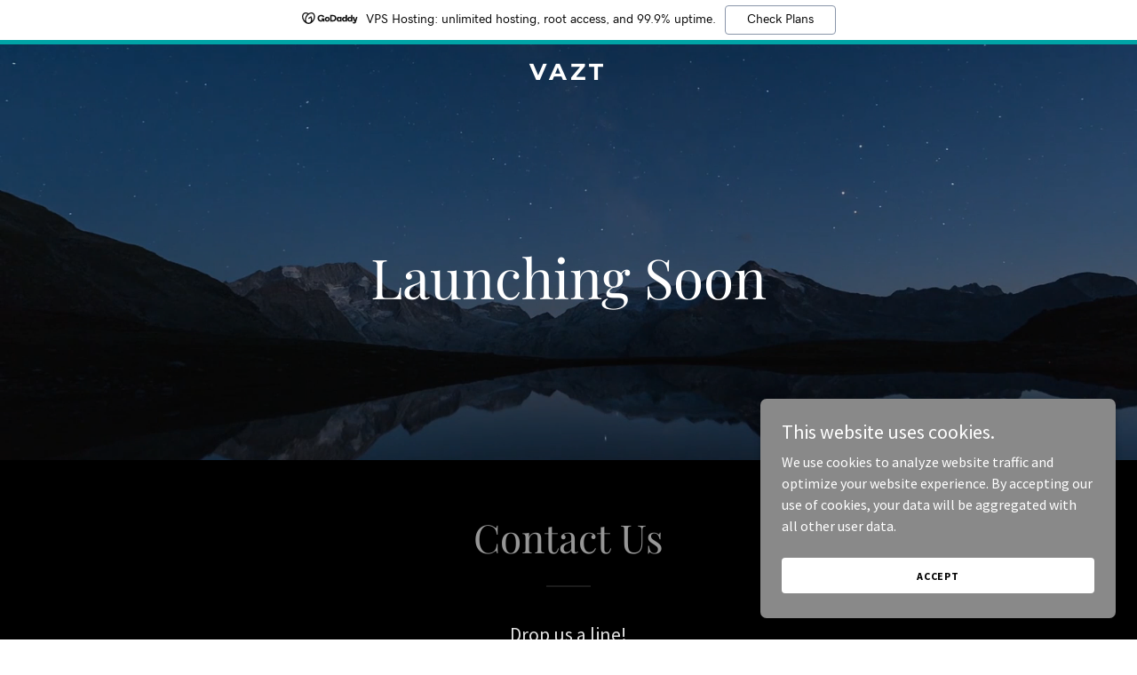

--- FILE ---
content_type: text/html; charset=utf-8
request_url: https://www.google.com/recaptcha/api2/anchor?ar=1&k=6LfjspgUAAAAABsbjG9id6qXQKZkqb6_Hpce6ui_&co=aHR0cHM6Ly92YXp0LmNvbTo0NDM.&hl=en&v=PoyoqOPhxBO7pBk68S4YbpHZ&size=invisible&anchor-ms=20000&execute-ms=30000&cb=l9crwr89my89
body_size: 48757
content:
<!DOCTYPE HTML><html dir="ltr" lang="en"><head><meta http-equiv="Content-Type" content="text/html; charset=UTF-8">
<meta http-equiv="X-UA-Compatible" content="IE=edge">
<title>reCAPTCHA</title>
<style type="text/css">
/* cyrillic-ext */
@font-face {
  font-family: 'Roboto';
  font-style: normal;
  font-weight: 400;
  font-stretch: 100%;
  src: url(//fonts.gstatic.com/s/roboto/v48/KFO7CnqEu92Fr1ME7kSn66aGLdTylUAMa3GUBHMdazTgWw.woff2) format('woff2');
  unicode-range: U+0460-052F, U+1C80-1C8A, U+20B4, U+2DE0-2DFF, U+A640-A69F, U+FE2E-FE2F;
}
/* cyrillic */
@font-face {
  font-family: 'Roboto';
  font-style: normal;
  font-weight: 400;
  font-stretch: 100%;
  src: url(//fonts.gstatic.com/s/roboto/v48/KFO7CnqEu92Fr1ME7kSn66aGLdTylUAMa3iUBHMdazTgWw.woff2) format('woff2');
  unicode-range: U+0301, U+0400-045F, U+0490-0491, U+04B0-04B1, U+2116;
}
/* greek-ext */
@font-face {
  font-family: 'Roboto';
  font-style: normal;
  font-weight: 400;
  font-stretch: 100%;
  src: url(//fonts.gstatic.com/s/roboto/v48/KFO7CnqEu92Fr1ME7kSn66aGLdTylUAMa3CUBHMdazTgWw.woff2) format('woff2');
  unicode-range: U+1F00-1FFF;
}
/* greek */
@font-face {
  font-family: 'Roboto';
  font-style: normal;
  font-weight: 400;
  font-stretch: 100%;
  src: url(//fonts.gstatic.com/s/roboto/v48/KFO7CnqEu92Fr1ME7kSn66aGLdTylUAMa3-UBHMdazTgWw.woff2) format('woff2');
  unicode-range: U+0370-0377, U+037A-037F, U+0384-038A, U+038C, U+038E-03A1, U+03A3-03FF;
}
/* math */
@font-face {
  font-family: 'Roboto';
  font-style: normal;
  font-weight: 400;
  font-stretch: 100%;
  src: url(//fonts.gstatic.com/s/roboto/v48/KFO7CnqEu92Fr1ME7kSn66aGLdTylUAMawCUBHMdazTgWw.woff2) format('woff2');
  unicode-range: U+0302-0303, U+0305, U+0307-0308, U+0310, U+0312, U+0315, U+031A, U+0326-0327, U+032C, U+032F-0330, U+0332-0333, U+0338, U+033A, U+0346, U+034D, U+0391-03A1, U+03A3-03A9, U+03B1-03C9, U+03D1, U+03D5-03D6, U+03F0-03F1, U+03F4-03F5, U+2016-2017, U+2034-2038, U+203C, U+2040, U+2043, U+2047, U+2050, U+2057, U+205F, U+2070-2071, U+2074-208E, U+2090-209C, U+20D0-20DC, U+20E1, U+20E5-20EF, U+2100-2112, U+2114-2115, U+2117-2121, U+2123-214F, U+2190, U+2192, U+2194-21AE, U+21B0-21E5, U+21F1-21F2, U+21F4-2211, U+2213-2214, U+2216-22FF, U+2308-230B, U+2310, U+2319, U+231C-2321, U+2336-237A, U+237C, U+2395, U+239B-23B7, U+23D0, U+23DC-23E1, U+2474-2475, U+25AF, U+25B3, U+25B7, U+25BD, U+25C1, U+25CA, U+25CC, U+25FB, U+266D-266F, U+27C0-27FF, U+2900-2AFF, U+2B0E-2B11, U+2B30-2B4C, U+2BFE, U+3030, U+FF5B, U+FF5D, U+1D400-1D7FF, U+1EE00-1EEFF;
}
/* symbols */
@font-face {
  font-family: 'Roboto';
  font-style: normal;
  font-weight: 400;
  font-stretch: 100%;
  src: url(//fonts.gstatic.com/s/roboto/v48/KFO7CnqEu92Fr1ME7kSn66aGLdTylUAMaxKUBHMdazTgWw.woff2) format('woff2');
  unicode-range: U+0001-000C, U+000E-001F, U+007F-009F, U+20DD-20E0, U+20E2-20E4, U+2150-218F, U+2190, U+2192, U+2194-2199, U+21AF, U+21E6-21F0, U+21F3, U+2218-2219, U+2299, U+22C4-22C6, U+2300-243F, U+2440-244A, U+2460-24FF, U+25A0-27BF, U+2800-28FF, U+2921-2922, U+2981, U+29BF, U+29EB, U+2B00-2BFF, U+4DC0-4DFF, U+FFF9-FFFB, U+10140-1018E, U+10190-1019C, U+101A0, U+101D0-101FD, U+102E0-102FB, U+10E60-10E7E, U+1D2C0-1D2D3, U+1D2E0-1D37F, U+1F000-1F0FF, U+1F100-1F1AD, U+1F1E6-1F1FF, U+1F30D-1F30F, U+1F315, U+1F31C, U+1F31E, U+1F320-1F32C, U+1F336, U+1F378, U+1F37D, U+1F382, U+1F393-1F39F, U+1F3A7-1F3A8, U+1F3AC-1F3AF, U+1F3C2, U+1F3C4-1F3C6, U+1F3CA-1F3CE, U+1F3D4-1F3E0, U+1F3ED, U+1F3F1-1F3F3, U+1F3F5-1F3F7, U+1F408, U+1F415, U+1F41F, U+1F426, U+1F43F, U+1F441-1F442, U+1F444, U+1F446-1F449, U+1F44C-1F44E, U+1F453, U+1F46A, U+1F47D, U+1F4A3, U+1F4B0, U+1F4B3, U+1F4B9, U+1F4BB, U+1F4BF, U+1F4C8-1F4CB, U+1F4D6, U+1F4DA, U+1F4DF, U+1F4E3-1F4E6, U+1F4EA-1F4ED, U+1F4F7, U+1F4F9-1F4FB, U+1F4FD-1F4FE, U+1F503, U+1F507-1F50B, U+1F50D, U+1F512-1F513, U+1F53E-1F54A, U+1F54F-1F5FA, U+1F610, U+1F650-1F67F, U+1F687, U+1F68D, U+1F691, U+1F694, U+1F698, U+1F6AD, U+1F6B2, U+1F6B9-1F6BA, U+1F6BC, U+1F6C6-1F6CF, U+1F6D3-1F6D7, U+1F6E0-1F6EA, U+1F6F0-1F6F3, U+1F6F7-1F6FC, U+1F700-1F7FF, U+1F800-1F80B, U+1F810-1F847, U+1F850-1F859, U+1F860-1F887, U+1F890-1F8AD, U+1F8B0-1F8BB, U+1F8C0-1F8C1, U+1F900-1F90B, U+1F93B, U+1F946, U+1F984, U+1F996, U+1F9E9, U+1FA00-1FA6F, U+1FA70-1FA7C, U+1FA80-1FA89, U+1FA8F-1FAC6, U+1FACE-1FADC, U+1FADF-1FAE9, U+1FAF0-1FAF8, U+1FB00-1FBFF;
}
/* vietnamese */
@font-face {
  font-family: 'Roboto';
  font-style: normal;
  font-weight: 400;
  font-stretch: 100%;
  src: url(//fonts.gstatic.com/s/roboto/v48/KFO7CnqEu92Fr1ME7kSn66aGLdTylUAMa3OUBHMdazTgWw.woff2) format('woff2');
  unicode-range: U+0102-0103, U+0110-0111, U+0128-0129, U+0168-0169, U+01A0-01A1, U+01AF-01B0, U+0300-0301, U+0303-0304, U+0308-0309, U+0323, U+0329, U+1EA0-1EF9, U+20AB;
}
/* latin-ext */
@font-face {
  font-family: 'Roboto';
  font-style: normal;
  font-weight: 400;
  font-stretch: 100%;
  src: url(//fonts.gstatic.com/s/roboto/v48/KFO7CnqEu92Fr1ME7kSn66aGLdTylUAMa3KUBHMdazTgWw.woff2) format('woff2');
  unicode-range: U+0100-02BA, U+02BD-02C5, U+02C7-02CC, U+02CE-02D7, U+02DD-02FF, U+0304, U+0308, U+0329, U+1D00-1DBF, U+1E00-1E9F, U+1EF2-1EFF, U+2020, U+20A0-20AB, U+20AD-20C0, U+2113, U+2C60-2C7F, U+A720-A7FF;
}
/* latin */
@font-face {
  font-family: 'Roboto';
  font-style: normal;
  font-weight: 400;
  font-stretch: 100%;
  src: url(//fonts.gstatic.com/s/roboto/v48/KFO7CnqEu92Fr1ME7kSn66aGLdTylUAMa3yUBHMdazQ.woff2) format('woff2');
  unicode-range: U+0000-00FF, U+0131, U+0152-0153, U+02BB-02BC, U+02C6, U+02DA, U+02DC, U+0304, U+0308, U+0329, U+2000-206F, U+20AC, U+2122, U+2191, U+2193, U+2212, U+2215, U+FEFF, U+FFFD;
}
/* cyrillic-ext */
@font-face {
  font-family: 'Roboto';
  font-style: normal;
  font-weight: 500;
  font-stretch: 100%;
  src: url(//fonts.gstatic.com/s/roboto/v48/KFO7CnqEu92Fr1ME7kSn66aGLdTylUAMa3GUBHMdazTgWw.woff2) format('woff2');
  unicode-range: U+0460-052F, U+1C80-1C8A, U+20B4, U+2DE0-2DFF, U+A640-A69F, U+FE2E-FE2F;
}
/* cyrillic */
@font-face {
  font-family: 'Roboto';
  font-style: normal;
  font-weight: 500;
  font-stretch: 100%;
  src: url(//fonts.gstatic.com/s/roboto/v48/KFO7CnqEu92Fr1ME7kSn66aGLdTylUAMa3iUBHMdazTgWw.woff2) format('woff2');
  unicode-range: U+0301, U+0400-045F, U+0490-0491, U+04B0-04B1, U+2116;
}
/* greek-ext */
@font-face {
  font-family: 'Roboto';
  font-style: normal;
  font-weight: 500;
  font-stretch: 100%;
  src: url(//fonts.gstatic.com/s/roboto/v48/KFO7CnqEu92Fr1ME7kSn66aGLdTylUAMa3CUBHMdazTgWw.woff2) format('woff2');
  unicode-range: U+1F00-1FFF;
}
/* greek */
@font-face {
  font-family: 'Roboto';
  font-style: normal;
  font-weight: 500;
  font-stretch: 100%;
  src: url(//fonts.gstatic.com/s/roboto/v48/KFO7CnqEu92Fr1ME7kSn66aGLdTylUAMa3-UBHMdazTgWw.woff2) format('woff2');
  unicode-range: U+0370-0377, U+037A-037F, U+0384-038A, U+038C, U+038E-03A1, U+03A3-03FF;
}
/* math */
@font-face {
  font-family: 'Roboto';
  font-style: normal;
  font-weight: 500;
  font-stretch: 100%;
  src: url(//fonts.gstatic.com/s/roboto/v48/KFO7CnqEu92Fr1ME7kSn66aGLdTylUAMawCUBHMdazTgWw.woff2) format('woff2');
  unicode-range: U+0302-0303, U+0305, U+0307-0308, U+0310, U+0312, U+0315, U+031A, U+0326-0327, U+032C, U+032F-0330, U+0332-0333, U+0338, U+033A, U+0346, U+034D, U+0391-03A1, U+03A3-03A9, U+03B1-03C9, U+03D1, U+03D5-03D6, U+03F0-03F1, U+03F4-03F5, U+2016-2017, U+2034-2038, U+203C, U+2040, U+2043, U+2047, U+2050, U+2057, U+205F, U+2070-2071, U+2074-208E, U+2090-209C, U+20D0-20DC, U+20E1, U+20E5-20EF, U+2100-2112, U+2114-2115, U+2117-2121, U+2123-214F, U+2190, U+2192, U+2194-21AE, U+21B0-21E5, U+21F1-21F2, U+21F4-2211, U+2213-2214, U+2216-22FF, U+2308-230B, U+2310, U+2319, U+231C-2321, U+2336-237A, U+237C, U+2395, U+239B-23B7, U+23D0, U+23DC-23E1, U+2474-2475, U+25AF, U+25B3, U+25B7, U+25BD, U+25C1, U+25CA, U+25CC, U+25FB, U+266D-266F, U+27C0-27FF, U+2900-2AFF, U+2B0E-2B11, U+2B30-2B4C, U+2BFE, U+3030, U+FF5B, U+FF5D, U+1D400-1D7FF, U+1EE00-1EEFF;
}
/* symbols */
@font-face {
  font-family: 'Roboto';
  font-style: normal;
  font-weight: 500;
  font-stretch: 100%;
  src: url(//fonts.gstatic.com/s/roboto/v48/KFO7CnqEu92Fr1ME7kSn66aGLdTylUAMaxKUBHMdazTgWw.woff2) format('woff2');
  unicode-range: U+0001-000C, U+000E-001F, U+007F-009F, U+20DD-20E0, U+20E2-20E4, U+2150-218F, U+2190, U+2192, U+2194-2199, U+21AF, U+21E6-21F0, U+21F3, U+2218-2219, U+2299, U+22C4-22C6, U+2300-243F, U+2440-244A, U+2460-24FF, U+25A0-27BF, U+2800-28FF, U+2921-2922, U+2981, U+29BF, U+29EB, U+2B00-2BFF, U+4DC0-4DFF, U+FFF9-FFFB, U+10140-1018E, U+10190-1019C, U+101A0, U+101D0-101FD, U+102E0-102FB, U+10E60-10E7E, U+1D2C0-1D2D3, U+1D2E0-1D37F, U+1F000-1F0FF, U+1F100-1F1AD, U+1F1E6-1F1FF, U+1F30D-1F30F, U+1F315, U+1F31C, U+1F31E, U+1F320-1F32C, U+1F336, U+1F378, U+1F37D, U+1F382, U+1F393-1F39F, U+1F3A7-1F3A8, U+1F3AC-1F3AF, U+1F3C2, U+1F3C4-1F3C6, U+1F3CA-1F3CE, U+1F3D4-1F3E0, U+1F3ED, U+1F3F1-1F3F3, U+1F3F5-1F3F7, U+1F408, U+1F415, U+1F41F, U+1F426, U+1F43F, U+1F441-1F442, U+1F444, U+1F446-1F449, U+1F44C-1F44E, U+1F453, U+1F46A, U+1F47D, U+1F4A3, U+1F4B0, U+1F4B3, U+1F4B9, U+1F4BB, U+1F4BF, U+1F4C8-1F4CB, U+1F4D6, U+1F4DA, U+1F4DF, U+1F4E3-1F4E6, U+1F4EA-1F4ED, U+1F4F7, U+1F4F9-1F4FB, U+1F4FD-1F4FE, U+1F503, U+1F507-1F50B, U+1F50D, U+1F512-1F513, U+1F53E-1F54A, U+1F54F-1F5FA, U+1F610, U+1F650-1F67F, U+1F687, U+1F68D, U+1F691, U+1F694, U+1F698, U+1F6AD, U+1F6B2, U+1F6B9-1F6BA, U+1F6BC, U+1F6C6-1F6CF, U+1F6D3-1F6D7, U+1F6E0-1F6EA, U+1F6F0-1F6F3, U+1F6F7-1F6FC, U+1F700-1F7FF, U+1F800-1F80B, U+1F810-1F847, U+1F850-1F859, U+1F860-1F887, U+1F890-1F8AD, U+1F8B0-1F8BB, U+1F8C0-1F8C1, U+1F900-1F90B, U+1F93B, U+1F946, U+1F984, U+1F996, U+1F9E9, U+1FA00-1FA6F, U+1FA70-1FA7C, U+1FA80-1FA89, U+1FA8F-1FAC6, U+1FACE-1FADC, U+1FADF-1FAE9, U+1FAF0-1FAF8, U+1FB00-1FBFF;
}
/* vietnamese */
@font-face {
  font-family: 'Roboto';
  font-style: normal;
  font-weight: 500;
  font-stretch: 100%;
  src: url(//fonts.gstatic.com/s/roboto/v48/KFO7CnqEu92Fr1ME7kSn66aGLdTylUAMa3OUBHMdazTgWw.woff2) format('woff2');
  unicode-range: U+0102-0103, U+0110-0111, U+0128-0129, U+0168-0169, U+01A0-01A1, U+01AF-01B0, U+0300-0301, U+0303-0304, U+0308-0309, U+0323, U+0329, U+1EA0-1EF9, U+20AB;
}
/* latin-ext */
@font-face {
  font-family: 'Roboto';
  font-style: normal;
  font-weight: 500;
  font-stretch: 100%;
  src: url(//fonts.gstatic.com/s/roboto/v48/KFO7CnqEu92Fr1ME7kSn66aGLdTylUAMa3KUBHMdazTgWw.woff2) format('woff2');
  unicode-range: U+0100-02BA, U+02BD-02C5, U+02C7-02CC, U+02CE-02D7, U+02DD-02FF, U+0304, U+0308, U+0329, U+1D00-1DBF, U+1E00-1E9F, U+1EF2-1EFF, U+2020, U+20A0-20AB, U+20AD-20C0, U+2113, U+2C60-2C7F, U+A720-A7FF;
}
/* latin */
@font-face {
  font-family: 'Roboto';
  font-style: normal;
  font-weight: 500;
  font-stretch: 100%;
  src: url(//fonts.gstatic.com/s/roboto/v48/KFO7CnqEu92Fr1ME7kSn66aGLdTylUAMa3yUBHMdazQ.woff2) format('woff2');
  unicode-range: U+0000-00FF, U+0131, U+0152-0153, U+02BB-02BC, U+02C6, U+02DA, U+02DC, U+0304, U+0308, U+0329, U+2000-206F, U+20AC, U+2122, U+2191, U+2193, U+2212, U+2215, U+FEFF, U+FFFD;
}
/* cyrillic-ext */
@font-face {
  font-family: 'Roboto';
  font-style: normal;
  font-weight: 900;
  font-stretch: 100%;
  src: url(//fonts.gstatic.com/s/roboto/v48/KFO7CnqEu92Fr1ME7kSn66aGLdTylUAMa3GUBHMdazTgWw.woff2) format('woff2');
  unicode-range: U+0460-052F, U+1C80-1C8A, U+20B4, U+2DE0-2DFF, U+A640-A69F, U+FE2E-FE2F;
}
/* cyrillic */
@font-face {
  font-family: 'Roboto';
  font-style: normal;
  font-weight: 900;
  font-stretch: 100%;
  src: url(//fonts.gstatic.com/s/roboto/v48/KFO7CnqEu92Fr1ME7kSn66aGLdTylUAMa3iUBHMdazTgWw.woff2) format('woff2');
  unicode-range: U+0301, U+0400-045F, U+0490-0491, U+04B0-04B1, U+2116;
}
/* greek-ext */
@font-face {
  font-family: 'Roboto';
  font-style: normal;
  font-weight: 900;
  font-stretch: 100%;
  src: url(//fonts.gstatic.com/s/roboto/v48/KFO7CnqEu92Fr1ME7kSn66aGLdTylUAMa3CUBHMdazTgWw.woff2) format('woff2');
  unicode-range: U+1F00-1FFF;
}
/* greek */
@font-face {
  font-family: 'Roboto';
  font-style: normal;
  font-weight: 900;
  font-stretch: 100%;
  src: url(//fonts.gstatic.com/s/roboto/v48/KFO7CnqEu92Fr1ME7kSn66aGLdTylUAMa3-UBHMdazTgWw.woff2) format('woff2');
  unicode-range: U+0370-0377, U+037A-037F, U+0384-038A, U+038C, U+038E-03A1, U+03A3-03FF;
}
/* math */
@font-face {
  font-family: 'Roboto';
  font-style: normal;
  font-weight: 900;
  font-stretch: 100%;
  src: url(//fonts.gstatic.com/s/roboto/v48/KFO7CnqEu92Fr1ME7kSn66aGLdTylUAMawCUBHMdazTgWw.woff2) format('woff2');
  unicode-range: U+0302-0303, U+0305, U+0307-0308, U+0310, U+0312, U+0315, U+031A, U+0326-0327, U+032C, U+032F-0330, U+0332-0333, U+0338, U+033A, U+0346, U+034D, U+0391-03A1, U+03A3-03A9, U+03B1-03C9, U+03D1, U+03D5-03D6, U+03F0-03F1, U+03F4-03F5, U+2016-2017, U+2034-2038, U+203C, U+2040, U+2043, U+2047, U+2050, U+2057, U+205F, U+2070-2071, U+2074-208E, U+2090-209C, U+20D0-20DC, U+20E1, U+20E5-20EF, U+2100-2112, U+2114-2115, U+2117-2121, U+2123-214F, U+2190, U+2192, U+2194-21AE, U+21B0-21E5, U+21F1-21F2, U+21F4-2211, U+2213-2214, U+2216-22FF, U+2308-230B, U+2310, U+2319, U+231C-2321, U+2336-237A, U+237C, U+2395, U+239B-23B7, U+23D0, U+23DC-23E1, U+2474-2475, U+25AF, U+25B3, U+25B7, U+25BD, U+25C1, U+25CA, U+25CC, U+25FB, U+266D-266F, U+27C0-27FF, U+2900-2AFF, U+2B0E-2B11, U+2B30-2B4C, U+2BFE, U+3030, U+FF5B, U+FF5D, U+1D400-1D7FF, U+1EE00-1EEFF;
}
/* symbols */
@font-face {
  font-family: 'Roboto';
  font-style: normal;
  font-weight: 900;
  font-stretch: 100%;
  src: url(//fonts.gstatic.com/s/roboto/v48/KFO7CnqEu92Fr1ME7kSn66aGLdTylUAMaxKUBHMdazTgWw.woff2) format('woff2');
  unicode-range: U+0001-000C, U+000E-001F, U+007F-009F, U+20DD-20E0, U+20E2-20E4, U+2150-218F, U+2190, U+2192, U+2194-2199, U+21AF, U+21E6-21F0, U+21F3, U+2218-2219, U+2299, U+22C4-22C6, U+2300-243F, U+2440-244A, U+2460-24FF, U+25A0-27BF, U+2800-28FF, U+2921-2922, U+2981, U+29BF, U+29EB, U+2B00-2BFF, U+4DC0-4DFF, U+FFF9-FFFB, U+10140-1018E, U+10190-1019C, U+101A0, U+101D0-101FD, U+102E0-102FB, U+10E60-10E7E, U+1D2C0-1D2D3, U+1D2E0-1D37F, U+1F000-1F0FF, U+1F100-1F1AD, U+1F1E6-1F1FF, U+1F30D-1F30F, U+1F315, U+1F31C, U+1F31E, U+1F320-1F32C, U+1F336, U+1F378, U+1F37D, U+1F382, U+1F393-1F39F, U+1F3A7-1F3A8, U+1F3AC-1F3AF, U+1F3C2, U+1F3C4-1F3C6, U+1F3CA-1F3CE, U+1F3D4-1F3E0, U+1F3ED, U+1F3F1-1F3F3, U+1F3F5-1F3F7, U+1F408, U+1F415, U+1F41F, U+1F426, U+1F43F, U+1F441-1F442, U+1F444, U+1F446-1F449, U+1F44C-1F44E, U+1F453, U+1F46A, U+1F47D, U+1F4A3, U+1F4B0, U+1F4B3, U+1F4B9, U+1F4BB, U+1F4BF, U+1F4C8-1F4CB, U+1F4D6, U+1F4DA, U+1F4DF, U+1F4E3-1F4E6, U+1F4EA-1F4ED, U+1F4F7, U+1F4F9-1F4FB, U+1F4FD-1F4FE, U+1F503, U+1F507-1F50B, U+1F50D, U+1F512-1F513, U+1F53E-1F54A, U+1F54F-1F5FA, U+1F610, U+1F650-1F67F, U+1F687, U+1F68D, U+1F691, U+1F694, U+1F698, U+1F6AD, U+1F6B2, U+1F6B9-1F6BA, U+1F6BC, U+1F6C6-1F6CF, U+1F6D3-1F6D7, U+1F6E0-1F6EA, U+1F6F0-1F6F3, U+1F6F7-1F6FC, U+1F700-1F7FF, U+1F800-1F80B, U+1F810-1F847, U+1F850-1F859, U+1F860-1F887, U+1F890-1F8AD, U+1F8B0-1F8BB, U+1F8C0-1F8C1, U+1F900-1F90B, U+1F93B, U+1F946, U+1F984, U+1F996, U+1F9E9, U+1FA00-1FA6F, U+1FA70-1FA7C, U+1FA80-1FA89, U+1FA8F-1FAC6, U+1FACE-1FADC, U+1FADF-1FAE9, U+1FAF0-1FAF8, U+1FB00-1FBFF;
}
/* vietnamese */
@font-face {
  font-family: 'Roboto';
  font-style: normal;
  font-weight: 900;
  font-stretch: 100%;
  src: url(//fonts.gstatic.com/s/roboto/v48/KFO7CnqEu92Fr1ME7kSn66aGLdTylUAMa3OUBHMdazTgWw.woff2) format('woff2');
  unicode-range: U+0102-0103, U+0110-0111, U+0128-0129, U+0168-0169, U+01A0-01A1, U+01AF-01B0, U+0300-0301, U+0303-0304, U+0308-0309, U+0323, U+0329, U+1EA0-1EF9, U+20AB;
}
/* latin-ext */
@font-face {
  font-family: 'Roboto';
  font-style: normal;
  font-weight: 900;
  font-stretch: 100%;
  src: url(//fonts.gstatic.com/s/roboto/v48/KFO7CnqEu92Fr1ME7kSn66aGLdTylUAMa3KUBHMdazTgWw.woff2) format('woff2');
  unicode-range: U+0100-02BA, U+02BD-02C5, U+02C7-02CC, U+02CE-02D7, U+02DD-02FF, U+0304, U+0308, U+0329, U+1D00-1DBF, U+1E00-1E9F, U+1EF2-1EFF, U+2020, U+20A0-20AB, U+20AD-20C0, U+2113, U+2C60-2C7F, U+A720-A7FF;
}
/* latin */
@font-face {
  font-family: 'Roboto';
  font-style: normal;
  font-weight: 900;
  font-stretch: 100%;
  src: url(//fonts.gstatic.com/s/roboto/v48/KFO7CnqEu92Fr1ME7kSn66aGLdTylUAMa3yUBHMdazQ.woff2) format('woff2');
  unicode-range: U+0000-00FF, U+0131, U+0152-0153, U+02BB-02BC, U+02C6, U+02DA, U+02DC, U+0304, U+0308, U+0329, U+2000-206F, U+20AC, U+2122, U+2191, U+2193, U+2212, U+2215, U+FEFF, U+FFFD;
}

</style>
<link rel="stylesheet" type="text/css" href="https://www.gstatic.com/recaptcha/releases/PoyoqOPhxBO7pBk68S4YbpHZ/styles__ltr.css">
<script nonce="KumHr2hLvkbK27z1drJcjQ" type="text/javascript">window['__recaptcha_api'] = 'https://www.google.com/recaptcha/api2/';</script>
<script type="text/javascript" src="https://www.gstatic.com/recaptcha/releases/PoyoqOPhxBO7pBk68S4YbpHZ/recaptcha__en.js" nonce="KumHr2hLvkbK27z1drJcjQ">
      
    </script></head>
<body><div id="rc-anchor-alert" class="rc-anchor-alert"></div>
<input type="hidden" id="recaptcha-token" value="[base64]">
<script type="text/javascript" nonce="KumHr2hLvkbK27z1drJcjQ">
      recaptcha.anchor.Main.init("[\x22ainput\x22,[\x22bgdata\x22,\x22\x22,\[base64]/[base64]/[base64]/[base64]/[base64]/UltsKytdPUU6KEU8MjA0OD9SW2wrK109RT4+NnwxOTI6KChFJjY0NTEyKT09NTUyOTYmJk0rMTxjLmxlbmd0aCYmKGMuY2hhckNvZGVBdChNKzEpJjY0NTEyKT09NTYzMjA/[base64]/[base64]/[base64]/[base64]/[base64]/[base64]/[base64]\x22,\[base64]\\u003d\\u003d\x22,\x22wrhcw7LDo8KYI8KhT8KAYQ7DisKPw6AUAWHChsOQEFfDoSbDpVfCnWwBeyHCtwTDslNNKkddV8OMTMOFw5J4A3vCuwtOM8KifhtawrsXw6DDnsK4IsKbwojCssKPw4d8w7hKGMKmN2/DjsOCUcO3w7zDgQnChcOcwpciCsOOLirCgsOiMHhwNMOWw7rCiTvDg8OEFEgYwofDqmDCtcOIwqzDhsOlYQbDrcKtwqDCrFPCkEIMw6jDm8K3wqoYw7kKwrzCgMKzwqbDvVTDmsKNwonDmlhlwrhUw5U1w4nDisK7XsKRw50APMOcccKeTB/[base64]/DmsOzcklWw61xcMOIDMOkTi06w6MaLMOCw4bCo8K2aR/[base64]/DjcO/[base64]/bBvDpjfCiDBUwrHDtsK+acOHw7Fpw7rCisKMM2ogO8Onw7bCusKAf8OLZwTDh1U1UMKqw5/[base64]/CuT9WLk/CgsOUw4oZwoTDk8Kawr7DpFMAwq5AKWjDlwcVwq/[base64]/V8OgwoXDkC0twrfDk8OTVsKSwoA3asO3OMKRRcOaVcOTw4rDrkPDu8KBFcKYRDnCuw/Dh3QawoZgw6XDgXPCpVXCvsKQSMOrNRXDpMKnfcKVTsO3GALChMOBwqfDvUZNIsO/EcO/w63DnyXDjMKhwpDCgMKAVcKiw4vCm8O/w6/DqA8XHcKuL8O1AB4LQcORXyjDvRHDi8OAVsKQXcK/wprDisKhBAjCucK4wrzCu2Vdw5fCjWNsVsKFcX1Zwr3DqVbDmsK8w77DucO/w6wEdcOdw6LCnsKKGcOMw7wnw4HDqMKPwoXCgcKHSQR/wpBudDDDhlbCqnrCrjDDukzDm8OwXRMpw4HDsS/DkHY4SRbCksOlS8K5wqDCrcKbMcOXw7HDhcKrw5ZWeRc4UGkLSgVtw5rDrcOFwr/DkEAwVCIywqLCvgxAfcOuc0RKe8OWDHsKfC/Cr8OwwqoiE3jDhHnDs0XClMOoXcOVw5sdUsOVw4jDk0XCsDfCkA/Dg8K+LmswwrlnwqjChHbDvhM+w7FMAislVsK0IMOGw4fCkcOdUWPDgcKec8OVwrIYa8Kiw54Sw5XDuDUhecKLVgFkScOawrBJw7jCqBzCvFYGAnzDvMKdwpMowpLCrGLCp8KSwphpw6Z7AiLCgDNGwrHCgsK/AMKiwrNnw6BBWsOSXUgGw6HCsSDDp8O3w6olcEIDRWnCkVDCjwQKwp3DjznCi8OifHXCrMK4aknCnsKtHlxkw4PDtsO5wrzDicOCDGsHVMK7w454JHdXwp0bCMK+WcKZw6hbVMKjCh8PZ8OVEcK8w6DCk8KDw6g/[base64]/AMOYwq01eMKPw4PDmcO4JsOuQzzCqsKlDy7Ct8O5BMO4w6PDoGbDicOnw7DDhnjCnSbDoXPDhy43wpghw7QaEsObwpYzdA5ew7PCkwTDs8OQWMKwAinDusKgw6zCsHgCwqMJZMOyw64/[base64]/CjWRpw6t7w753wqNHIsOAfC8uwq7DsmHCrcOHwqzCt8O9wqZWBwjDrF17w4XCocO2wrcJwrgZwq7DmlXDnkfCocOBQsOwwowdPShcPcK6OMK0SX1hVG4FYMOAK8K4DsO2w5pCA1xbwq/CksONb8O4HsK/wpDCkcKbw6bCvFDDjVQydMK+dMKhOsORVsOYAcKgw5Q7wr1ywprDncOzOhdMesK+w5vCv3bDhUB/OMKTHhQrM2XDi08YNUXDuTzDiMKSw5LChXpTwpfCqWE0QXV0dcKvwrEYw65yw5twHW7ClmAhwrV6RxnDuxDDpj/[base64]/SsOXw77Cjx8Ew6gdWMOaw63ChMKJwq7DoV3CgVNieFsqZMKQDsKaTMOTM8KqwpFnw6F1w6MLf8OvwpZXOsOqdnZef8O6wpNgw5zChlA7cXkVw61twojDtz9EwpzCosOqUAZBGMK+IAjCs03CiMOQZsKzfRfCt3/CgcOKRcKZwqBhwrzCjMKwLVDCicO4aWBPw7IvYhLDsUjDgSnDnljCgXpqw7UWw7xaw5NQw4kxw4LDiMKoTMK8c8KPwofCmMK4woVwZsOMSgPClsOfw6LCucKTw5s/OGzDnAbCtMO9BywAw5vDn8KTEA7DjVXDhylHw6jCn8OqIjR/S2cdwrY5w6zCphlBw58cVMOkwrIUw6kXw4fCjwRiw6ZAwp3CmRVDTMO+LMOxITvDu2pHDsK+wrJ4wpvCpxZRwplcwpkOQ8K7w615wofDsMK/[base64]/ChcOnwqVcFsOywqAAN8KmwqDDqcKJwrbCqTQ3wpHCjy54J8KqLMKjZcK9w4tOwpAbw4cvQkrDuMKLVm/DkMKuKkoFw6TDohIUcyXChcOQwroiwrQqTSdwd8KWw6zDlmDDiMOjacKNQ8KHC8Ogan/CocOtwqrDhi8kwrLDpsKGwofCuQNdwqvCqMKQwrpLw64/w6DDv0xAK13CpMO9R8Oaw598w6fDgCvCjnkbw6V4w5/[base64]/CgW4zwoplw5k3L8KRwqvDozLDiFEMe2NYwrfCjxDDvBHCiFNWwo/CiyTCnX8tw6sHw4vDpTjCkMKqaMKrwrvDs8Osw7EeFRdPw59REcKIwrLCn0/CuMKzw6wWwr3CocKaw5DCqwVCwo3DgipFYMOyCQ0hw6DDmcO8wrbDjWxwV8OaCcOvw7pOVsOHEHR5woggOcOgw5lSw4U6w7XCrRwaw7PDn8Kuw5fCnMOoCGwtB8O3KBbDvmvDqwZbwprCpsKpwrPCuwfDicK7LwjDhMKGwpbCu8O0cVXDm3TCsWg2wo/DosKUJsKvfcKLw5Jewo3DoMK3wqENw7nCiMKAw6fCrDvDv1V2YMOawqsrC1HCpcK6w4/CosOKwqLCgFfCrMO6w4vCvBbCu8KTw6/CoMKlw7NbPz5iCMOrwrw9wpJaCcOWGG8vYMKqBDbDgsK8NsKvw4PCnD/ClS17Q0V6wqrDlmsrbU/DrsKIMTnDncObw7wpI13Cg2TDtsK8wokww5rDh8OsWwbDg8Ojw5kNUsKPwrbDm8KqNQQAb3fDnS03wpJIOsKJJsOuw70twr4Bw7zCisOgI8KXwqFOwqbCncOFwpgKw4nCs0/DqcOTKQ5xw6vChV0nAMKRTMOjwq7Dt8Opw5bDpknCm8OCA1pgwpzDtUjCrnnDuFjDlMKiwr8JwqzCgMO3wo98SBIQKMOTUnEiwqzCtyNcNgBnfsKyasOTwrvCpnEwwpHDrQpjw6rDhMKRwo5Ywq/ChXnChXLDqcK6TMKPI8Oow7Ukwrd6wqXClMKnO15hUi7CsMKZwppyw7DCqg4dw5VjdMK6wpbDmsKEMMOrwrPDq8KDw5YTw5pWA199wqkiPxPCr3LDgMOxOEvClQzDg0VHA8OdwrPDvmw/woXCkcKiB290wr3DiMO5ZcKRaQ3CiCHCrExRwrpTXW7Ch8Orw7BOZEDCsUHDm8OUKB/[base64]/DnT/CtMOTdsKYwoRNw7vDvcOweTXCt0XDnl3DiGzDocOvdsKlKcOjLk7DisKbw6fCv8Ore8Ksw6PDm8OnUsKTHsKYCsOMw594T8ODHcOEw6HCt8KCwqYewqFewr0sw6QGwrbDqMKYw5fDj8K2XjwIFCxRKmYowoNXw7/[base64]/KMO4JcOVIcKjwotdw5EVwrQKw7syw7JLUSswGVprwrYPdEbDt8KKw6BxwojCvzTDl2TDmsOKw4XCszbCjsOCYcKbw7wHwpLCmnEcEhQZGcKeLAwtI8OAIMKZZgTCnx/DpMOyCRhzw5VMw5Ubw6XDoMOuS0MZb8Kfw63ChxbCqSTDhsKrwrvDhnpJZ3U3wqd7w5XCj1jDqx3CnyRGw7HClUbDmgvCgVLCv8K5w4Yuw6JaLnfDo8KswoYZw4x8IMKXwrzCusOfwrbDoBUewrfCssK6PMOywqfDisOAwrJKwo3CgsKMw4JBwrDCi8OawqB0wp/DrTQIwofClcKWw4ghw50Qw7MFLsOuJBvDkGvCs8KmwoUbw5PCt8O3T3PCtcKywqrCilJYL8Kiw7puwqrCpMKMZ8KuBR3CgizCri7DjWQpNcKpeVrCkMKxw5IywoQJM8KVw7XDvW3DucOqK1/CqGMbFMK1UcKlIUTCoz/Ct3LDoGZvLMOMw6XCsBlWFz9YUBY9VHNGwpdNJALCgGLDtcKbwqvCgTs1RWfDjhEPC3PCrsOFw6YRS8KUT2EywqNVWmd6w5nDtsOPw6fCgRNRwpwpdBYwwr9Tw4zCqD1swoVlf8KJwpzCosKcw4YDwq9CMcOGwqzCpsKQNcOmwpnDun/DgD7CoMOEwo7CmC8ZGTVpwoHDvibDn8KKKgfCgCRWw7TDnTDCoyM0w65IwrjDusOywocqwqLCiwrCuMOVwoMyUycawqwICsK2w6/Dlz7DqBbCtSDCtsK6w4p0wojDgcOnwq7CsyZPZ8OPwp7Dr8KkwpIHcBzDoMOzwp0YX8K+wrjCncOiw7jDiMKiw5vDqynDqMKJwqZMw6xsw7wbEsOWU8KAw7tBNcK6w4/CjMO3wrUGTQIQTADDtGjCpUHDlFXCuksSQcKgc8OSM8KzYyplw4s5DgbCoinCsMO4NMKaw5bCr2l0wqFVKsOkRMKow5xaD8KhacK/QBBiw7RDcwRwSMOKw7nDrhDCsR9Kw6zDg8K0TMOow7zDugPCicKzUMO4OiFOKsKTFTZUwqIvwoIrwpVCw7JlwoBvIMOBwo4Hw5rDp8Ohwq0gwoLDmWI/csK4U8KeDcK6w7/[base64]/[base64]/VVfCocOVAMOGwojClcKXw5/DnTHCssOkByXDt3HCnW/DgztVKcKvwoLCkT7CoyYkQg3DlTUrwpTDp8ObHgU/w5EKw4wuwqjCpcKKw64DwrNxwrbDosO0ecO6WMK7JMKpwobCiMKBwoAWcMOYZmZVw6fCpcKTakBdGHR8fk1iw7jDlmUuBSBZZUrDpBrDuCXCjnEVwozDowg1w4vCgg/CgMKdw7IYSVINWMO4ehvDg8Kww5UATjLDuW51w7nCkcO8XMOyPRrDvAwWwqYuwok7c8OkJcOawrrCncOLwoRMMwtyS3TDojLDmiPDpcOEw5p5T8KgwoDDunYuJSHDvUPDjcKfw7/DuGwGw6vCmcOSH8OeLxk5w6rClkM4wqF3EcOTwoTCt1bCtMKRwp9hHMO3w6fCoy7DoATDvcKYLgpnwqwSNWEYRsKQwrshHSDClsOLwoUnw63DnsKiLTIcwrZ4wqXDnMKRc1JBeMKSJVRkwqZNwobDrVUWG8OSwr0NeH4CWjNGFH0+w5M6S8OjOcObaQ/CosKLbkzDoAHCgcKKRcKNMltXO8OSw7B9PcO7byjCnsOCeMOYw7VowpELAUHDnMOUQMK8bAPDo8O/w7Qmw5QTw57Ci8Ogw5N3TEdob8Kpw7ERa8O0wp1Lw55WwpVtLMKmXUvCk8OuPcKHfMONZwfCmcOpw4fCm8Oec0Vww4/DszhzDQ/CnGTCuCQbwrfDmCjCgzsxT2fCnGFZwoHDhMO6w6bDsSYOw7PCqMO/w7jCqD0XNMKswr54wpBvNcOHfwbCrsOuPMK9FUfCjcKqwpoUwqEBIsKawpfCjEEcw4vDiMKWJn/DuEcNw6dHwrbDp8KAw6Vrwp/CugJXw40iw6BOTi3CjcK+V8OgA8KtPcOBZMOrfEEiNxlMRijCvcOMw5LDrk1YwpFIwrPDlMOndsKHwqXCpQE1wp9QDHvDrR3Cmx4xw6kMFRLDlSgawo9Bw5xoJ8KZOWUJwr9wVsKpJxkCwrJCwrbCo3ISwqMOw5JrwprDsDd/UwtIAMO3esKCZMOsZjQqAMOhworClMKgw6suF8OnG8KPw5nCr8OadcO3w4XDsU53GMKGe0Eaf8KvwqFaai/DvMKHwoZwT2xpwoFjbMODwqJFfsKwwoXDtXgyS3I8w68nwrg8FmMxd8OSXMKhJhrDncOjw5LCj0JZEMKeDFwRwqTDi8KwKMO+Y8Kkwpt8wo7CuhEmwoUSXnbCu0ouw4snHU/Cr8ORSylYRF3Dt8OIYAvCrhnDjzVUXQJQwo7Dp03DomtfwoPDqwA6wr0swqZnJsOPwoE6I0TCusKLw4ltWV9tMsOuw43Dtk4jCRHDkT3Ck8OGwp9Vw7/[base64]/ChkACwqJrdH1Dw6PCqMK1YR/DoMO2w6vCvndTwrYmw47DnQjCoMKNEsKcwqzDnMKaw5HCkHvDmcOIwr9rR3PCicOcwoXDrDQMw7dzJAzDgiBtbMOrw4fDjll8w6N6OwzDvsKtaGlTbWYmw4zCusOpe2HDozchwqwjw7rCiMOyfsKOMsKww7tSw6dgJMK3wrjCkcKbTEjCrm7DtgMOwpnChzJ2LcK/DARrIAhsw5XCvMKNAVtOVj/CtsKwwoJ5wozCmcKnXcOYX8Kmw6jCgABhGwbDtys6wrNsw4XDtsOUBQd/woLDgFFvw53DssOQM8OSLsKgWgxgw5LDnjXCkHzCnXFoX8Knw61XcSgUwp1xayvCoQtKesKTwqTCqh52w5XCgRzChsKDwpTCgi3CucKPA8KRwqTCvQLCkcOxwqjCrR/CjD1hw41iwqdFY07DosOmwr7Dn8OhdsKBBTfCpMOHOhs7w5xEbh3Djh3CtQkJHsOGQVzDpgfCu8OXworCkMKnLkpnwrLDtcKAwrsWw6Eow5rDqxTCiMKtw4t8w6lkw65owpNvP8K0EWfDtsOgwrXCosOGPcOcw4/DomsuV8Ond1TDrn5necKUJcOmw6NmdVpuwqMrwq/CqsOiQF/[base64]/ChH40woHCm2YRcnnClG7DhnbCmcOYRDzCo8K5Mi8ww5fCkcKAwplCFsKkw7spwoAgwospUwg3a8KwwpRJwp3ConPDi8KOKyLCjx/DtsKhwrVlbVZqGxjCk8O+GMO9QcKxW8Olwp44w6LDnMOoB8O4wqVsSMO6IXbDtxlGwpvCvcOHw488w5nCosK9wpwAfMKiZMKuE8KgccOUWiXDhgwaw5xKworDohhTwo/Cr8KPwpzDvjYlcsO4woQoF110w59hw4gLB8K5ZMOVw5zDqAlqc8KWEz3DlAI+wrYqH3nCvcKcw4olwrDDvsK5KFoVwoIFbwdfwqhbMMOswrJFUcOWwqTChUJMwpvDgsO3w5UleC9BKcOFWxc/wpoqFsK2w4rDrMKMwpRJwqLDqVVGwq18wqNIVU0OHsOYKE3CvifCusOUwoYWw5NXwo4CJ1clRcK/[base64]/CuMK2w7XCqmR/JMKGw4PCnDJ8wq5tG3wvwoVgBFLDgXEZw7EUCnBFwpjDn3QQwrhZOcKybF7DjVfCmMOZw53Dh8KQc8KFwpsnwrnCssKVwqwkDsOywr/CpsKnMMKYQDDDrsOgOgfDomhvB8KxwobDn8OsesKQZ8K2worChXnDjBfDqBLCrAPCmMKEDh8mw7BBw57DisKHI3DDhH7CpSU0w5TChcKRK8OHwpI+w6ZbwqrCtMOPS8OEC1vDlsK0w6/DhifCiXPDr8Kgw7lvAMOkZV0dRsKaMcKOE8OxFWAYMMKOw4UkPnDCp8K9Y8OBwowgwqkjNChtwp4cw4vCj8K/bMKDwro9w5nDhsKKwoLDuH0iQMKOwqnDvFDDm8Ofw5IewoM3wrrDjsOMw77CtRh8w4hPwrxSw5jCgBTDmjhqdnt9OcK6wqcuHsOwwq/DmWPDvMKZw7lRUcK7X0nDoMO1BhopExo8wqRSwqNvVRjDrcOEcmjDpMKgMwV6wqlUG8OVwr7CiSHCnA/Cli7DpcKbwofCocOtb8KQVlPDqnZQw5x0ZMOkwrwHw6cLEsOeKEHDlsKzUcOaw47DtMKmAFgADcOiwrLDqmcvw5TCmRHDmsKuBsOdPDXDqCPCoTzCgsOqBEbDiDdowohtORlnC8KEwrhBA8KdwqLCtXHCoy7DgMKJw77DkA1fw63CvAxFP8OwwrLDiA/DniVLw53DjEYhwo3DgsKJRcOtMcKyw5nCr0AnWivDpiVmwrRwXzPCtDgrwoDCisKKWWNpwqBGwoV5wqRJw7M+N8OJXcOFwrZYwoINQTXDs30/fcOGwqrCqSlNwpYowqfDs8O9AsKuGsO1Axw+wpsjw5LCtcOsZMK8N2pyLsOjMCbCpW/Cq3nDpMKAacOUw48JGMOMw53CjVgBwpPCisOLbcKYwrzCkCfDrA9ywo4pwo0/wpBowq8dwqRDEsK1V8KIw4LDoMO8K8KdODnDtQ8edMOWwoLDrsOXw4VqesOgHsOzwqvDocObfkdBwq7CtW/DmMO5AMOOworCuzrCjCpoa8OMTn5dEsOaw6ZXw5EywrfCnsKzGBN/w67CpinDrcKzbzFzw7rCrx/CisOewrnDlU/ChxphLXLDhjYYOsKxwr3Crz/DrcKgOAHCtllvAE14eMO4RG/CmMOFwpdkwqg6w71eJsKvwqDDp8OCwo/DmHvCjG4RI8KwOsOiH1XDkcOQaQhyccK3f2VTERLDssOVwpfDjW/[base64]/N8O4MVR/wrgHw7/Cij7DvMKOw7ceRXkaw5x5w4sYw6fDgUrDrMO8w6YYw6ocw67DizFWYVTChhXChzshZgAeVMO1wphCZsOvwpXDl8KYLcO+wq/Cq8O1DDNROgvDlsO9wqs1WR3Cu29uPgQoG8OLKgDDk8Kxw5I8RDtJRxXDosOnIMOWH8K1wrLDuMOSORfDvEDDnTsvw4HDrMO6TWbCogYVOjjDkQc+w6IvEcOhNGPDvwXDpMOJf0wMPmzCvD0Iw5E/[base64]/dAJDBsO9wrlqwqXCmhnDosOLwoDCk8KZwpZAwprCllDCrcK8CcKjwpfDkMOww4HDsXbCiGQ6QBDCu3YNw6BHwqLClh3Dr8KXw6zDjgMBHcKhw5zDqsKQIMOyw7oBw6/Dt8KQw7bDisOQw7TCrMKfEEY9Aw9cwq1neMK5NsK6Q1dsfDcPw4XCgMOAw6RkwrTDkxk1wrcgwqPChg3CgCFiwq/Dt1PCmMO5eHEDYTTDosKDUMOWw7cZdsKIw7PCpD/CssO0CcODKGLDvytbw4jCiiHCvhAWQ8Kowq/[base64]/DgsOKHcKLw67Cng3DqkU+bg7Dr8KiCDVfw7PClR7CicKTwrQFSC3DrMO8LUXCn8OCGCQPacOqasOwwr4VXkLDk8Kkw7bDgivCqcKpRcKGdcKnJMO/exoSCcKTw7XDqlU1wpsVBVjCrxPDiTbCicKuDw5AwpnDi8OewoPCr8Omwr0gwrE2w4Yiw4xuwqIew53DksKPw4prwplvdWjCmsK0wpkywrBcw7dkJ8OuGMKVw5nDicOUw6UYcXLDlsOzwoLChV/Dl8Oaw5PDkcO2w4QHecKRFsKIZcOzAcKIw7MWNsOZegRFwoXDlxQyw6JLw7zDmxrDusOKRMONNTfDtsOew6fDiAgFwpc3K0MIw40aWsK1PcObwoN7LxggwoxHOjDDuUN+Z8KDUQ8pb8KEw5bDqCpxZMK/csKpTsOCBhrDqF/Dp8O3w5/DmsOwwr/[base64]/CvRdsw5HCqMKcw5jCnWRfw6MdZRfCl8OdKll2wobClcKDVgVqMX3DvsOdw50pw5vDjcK6D2AUwptEYsOiV8K0WR/DqCRNw7Fgw63Du8KQAMOEWzcCw6rCoklYw7jCosOUw47CpHsBOBLCqMKAw5BjAlhHPMKpPhlqw4pfwoU6GX3Dt8OzD8Obwrpzw6d4wo8hw4tgwoIyw6XCk1XCi2IRHcOANgI3Z8O/EsOgEFHCuTsXIk9DJkAbGsK2w5dIw5sAw47DusO6e8O7JcOyw57CtMO4KhfDlsOaw57Cl11/woJ7w4LCusK/[base64]/DqMKkPMOuAsKnHsO6DEkqcCHClEHCr8K1BT5Aw5Izw7vCkFVhH1fCqT1YRMOCM8ORw43DvMKLwrnCsBPDi17Cjklsw6XCozbDqsOcwqnDn0HDn8Kjwpscw5tzw7wnw7oYbiPClxjDvmAMw5/Cmn5qBcOHw6cPwp58OMKKw67Ci8KMDsKgwrHDnj3CvjnDmAbDmsKkNxUEwqBVXyxdwpzDpHlCAz/CkcKVGcKPEGfDh8OwSMOeU8K+b3vDsjjCn8Oma3MjesO2T8KAwrHDmU3Dlkc/wpDDpMO3c8O5w5PCq3/[base64]/ChSjCjArCsMKVGz5WwpbDpDoHw7fCkcOtJA3DqcOxbsK/wqxhaMKiw4pwaxXDgEzCjnTCjl5Kw6x4w7g+VMKZw6cMwrVELRhow5vCgx/DuXErw4hmfDLCu8KRVS8Cwqs/VcOLEsOWwoDDtMKYfkJ/woMMwqIkKcOAw4wqBsKaw49LZsKhwqxfQcOmw50hCcKKKcOAIsKBMcOMe8OOZTDCgsKew4pnwprDkh/CpGLCtMKiwqJTVWspMXfCp8OMwpzDuATCl8O9SMOBG28gbMKcwrVyNcOVwrYmaMObwpUcVcOyEsOWwpMSP8K1XcOtwqHCqWtpw4osCnjDkWHCvsKvwpTDqEIrAwbDv8OPwqYNw5rCj8KGwq3DoyTCgTsMR3ciMMKdw7kqXMKcw7/CtsKLOcKpD8K6woQbwq3Dt0XCg8KvflM/[base64]/Dun5oP8OBwp1lwpHDvDdswoxCJMKRTsKrwpjDkcKewrjCnH4swrAOwqrCjsOswrzDuGDDm8OVCcKowqHCpy9NPFQRHhLCusKdwoZzw4ZjwoE+PMKvCcKEwq3DpCHCuwc3w7J5CU/Dg8KNw69sal97AcKmwoxSV8OVSVNBw5YYwp9VXjzCrMOjw6rCm8OBNSx0w7DCksKAwr/Dhy7DnHLDvEvCo8OTwpMAw6w8w7bDvCfChgovwpoFTXfDvMKbPjbDvsKOLjPCvMOJTMK4WxDDlMKMw67DnmdidsKnwpTCrTdqwoQfwprCkzw/wpRvQDtRLsOsw4hYwoMiw7sIUF8Vw5ltwoNaaDs0D8O5wrfChlocwp4ddhYRMknDicKFw5Z5TcO2KMOzE8O/JMKZwq7ChwcMw5bCgsKmAsKcw6hFJ8O8TilRD05owqtrwrIHIMOOAWPDmCgjK8OjwpTDt8KDw6UhGh3DksO/VUR8KcK+wrHCssKCw6zDu8OrwqbDlMOew73Cn3BtUsK3wo9rcCIPw7vDgSPDpMKdw7nDncO6bsOkw7rCrcKhwq/CpQBDw5wuYcOxwph7wqxYw5PDssO4DUzCjknClnRXwoJWEsOOwo7DucKwVsONw6jCvcKyw5tOFiHDrsK9wo7ClsOSbXHCt19/wqbDsTZmw7/CjHXCtHdvfUZXQMOVGHdOXlDDjUTCsMK8wozDkMOBBWPCvmPCmi8afyvCqMOSw5tXw7d8wqhrwoh/dD7CoHvDlcOEAsOtesKoZ256wpHDv1Yhw7vChkzCscO7f8OuRgfCrsOFw63Di8OXw7hSw5TCiMOJwq/[base64]/[base64]/ClSnCohoEe8OxwqFOVXQLKz3ClcKow5Q6cMKvZcOUOwEbw4RSw67CghbCsMOHw4TDgcKcw4jCmTkcwrDCvHs1woPDnMKET8KTw5rCrcKcI3/Dg8KAE8KHMsKowo9mY8OpNWXDr8KiViXDo8OBw7LDk8OEKMO7worClmbDh8OcaMK8w6ZwWH/Ds8O2GsObwrhlwq1vw4QnMsKKQjEswq9xw40oMcKjw6bDrUwbWsOSaCYDwrfDvMOFw509w5s7w68/[base64]/[base64]/CscOdw5x3w6rDlmoIw4gFR8KjZcOAdMKCworCocK3CgXCjR48wrQKwokrwrIfw4FTFcOAwonCiCUfA8OuBGrCrcKAMk3DrEV9f3/[base64]/Do2XDryjDqA0kdsOWH8K5ZsKBw5Zvw78Kw6HCnMKRwr7Doi3DjcKww6UywpPDqALChV52aCU6MWLClMKZwqkqPMOSwrV/wq8PwpklccK+w67CmcOMNDF7fcOjwrdbw57CqxhHdMOFH2fCg8OfHcK3Y8O2w6hJw5Jue8OHG8KbScOOw6fDrsKTw5DCpsOMBC7CkMOIwrQ7woDDoUtBw79QwrDDvzcswrjCi0N/wqjDncKdLQoOFMKBw49gE3nDrk7DusKpwrs/wr/ClHLDgMK2w4QjVwVQwpk/wqLCp8KGQMKAwqDCtMKmw60Uw5/Cn8KewpkIMsKvwpQrw4jDjSlXEgs2w4jDkGQFw4/ClMK1DMOkwokAKMOndsOswrgIwrLDnsOAwqTDjlrDrTbDqybDshTCgsOjfX7Dv8Oiw7FvYBXDqDzChUDDr27DliUnwpLCosKjCgEawpMCw6rDjMOBwrcPCsKvf8Ktw4dcwqNDWsO+w4fCrMOrw4BvU8OZZgrCmB/[base64]/wqNcwqxUw7BkAV5/GDQywpXCgjZbPsOgw73Cg8OjVHjDr8KOBxV2wq56ccOMwpLDocKjw7lHXT5MwpYjJsKxUibCn8K6w5Ydwo3DsMOVLcOnTsOpNsO6OMKZw4TCp8Olw73DigDCmsOpasKUwr4kGSzDpCbCs8Khw5rDuMKMwoXCqT/CssOYwpoETsKVYMKTblgQw5Jcw4EdZVwoLsO7ASbDtR3CtcO5RQzComzDjEI/MMOIwoPCrsO1w6hHw4w/[base64]/DlsKzIMOXw5FVw4Ztw7tmMMKsw4HCtsOXw6zCvsOOwqQyIsOJK3vCsnQ3wqcew7wXNsOEJ3smRxbDr8KnZ1AILkNHwr0Lwp3ChjfCgEJ4wqgZd8OVGcOhwqNSEMOvLmFEwpzCkMKgK8OIwo/DhT5/[base64]/[base64]/E8OhwpfDh8KBK8OFw43CmsOpw5jDsGjDlClqwqxrK8KPw4bCu8KAe8Kiw6nDjcO8Yz4Nw6XDvsO9F8KoWMKkwqMIb8OJKcKKw7FiTcKfV3Rcw4XCucKBVmxBN8Kyw5fCpxoOCjTCmMKIMcO0bklcc1jDh8KHLR1+PUg1CMOgfFXDiMK/cMK9EMKAw6PCgsOYKCXDqEs3w5PDicO9wqvClsOFdhDDuXLDusOowqUvTCvCisOUw7TCo8KVJMKzw58tOlbCp1ttMhDDocOoFx3DhnLDjxl8wpEjQ2nDqQ52w4PDqBk/w7fClcO6w5/DlhvDn8KUwpZDwpLDlcOlw6AWw6B1wp7DuDjCmcOJP2gJdsOTCSs9NcOMwpPCsMOlw4jDgsK8w7DCncK9eznDv8KBwqvDiMOwb1E0woVhCFgAM8Keb8Kdd8OrwrwLw7BPA00Fw7/DhAwKwrIAw4PCiDwjw5HCpMObwq/Chxpne39PNijDiMOuBA5Aw5teXcKUw7ZLb8KUCsOew4zCp33Dg8OOwrjCsDhGw5nDlw/Dj8OmfcKKwp/Coi1Lw70nAsO2w4NmE2vCnBZiZcKZw4jDlMOaw6HDtRlewp9gPAXDt1XCrVPDlsOUUVgYw5bDqcOQw4nDjcKKwpPCtMOLDyTCrMKLw5TDlXgJwqLCun/Dn8OJfMKXwqXCv8OweDPDqWPCjMKUNcKcwonCjHV+w4bCncO5w45/AcKvPUbCs8K2TURww5zCukhfSsOSwr8FRcKOw7t+wq87w7ASwoh2fMKOw7XCosKuw6nDucKDKx7DpjnDoBLClxkVw7PCiSkVOsOWw4NFPsKXHTB6ChRHIsOEwqTDvMK2w6TCkcKmecOhNUZiN8KeZygKwo3DosKPw6HCgMKow6Jaw4xqAMOkwpfDsS/DmWE/w59Vw7ZOwrjCoh8OEmpowoBAw57CsMKabVEfd8Olw4UxG2xSwrB8w5s+A3wQwr/CjnfDgVkWcsKoZSHCusOkMk99MlzDssOUwqTDjzcJVcO/wqDCqD9gN3zDjTPDoUgNwoBvPMK/w5TCqMKWB30Dw4zCqRbCkR1hwrQiw5zCtmBOYR85wrfCn8KzD8OYAiDCrV/DkcKgw4PDpWFeT8Kxa23CkjLCt8O0wpVZRy3CgMKSbQIlIAvDmcOLwrNow5PDuMOOw6TCqMOCw7LCjwXCoG0LKWhNw7PChcO/[base64]/GT3DscK3w6F1G8OnUTTDqcKUwobDjsOAbzzCgDwOP8Ktw4TCo33Coi/[base64]/[base64]/DnsKGwr1mw7/CisODUiHDqg3Cnz3DjhF/woHCh2xQUy8sOcOEOsKVw6XDu8OZGsO6wppDIcORwr/DmMKQw4rDkMKnw53CgC7CmVDClHNkMnDDgzTClizCmMO9McKCVmADJVzCtMOWC3PDiMO8w5XDnMOiJR4qwrjCjyDDqsKsw7xBw7AyTMKzOsKjSMKSECfCmGHDpsOrNx9swrREwrVyw4DCuAs4exYiHMO2w6l/TwfCuMK0Q8KSCMKXw5dhw63Dgy7ChGTCpiTDkMKoJMKGGCpTGTxdYMKcFcO1GMO9JDRFw4/[base64]/csKVKcKYwoNIR8OqAFIadcOuwr/CpcKIwq4hw7kuRDTClTnDucKCw4bDiMOgIT1WZkIvTlPDj2/[base64]/[base64]/Ck8KtwoRIwrADw5PCtnMZwqVZwoTDqWfDusK+wonDusOCXsOpw6dFAxx8wpbCkcOawpsRw7nCq8K3ORvDpgLDg2jCg8OdQ8OQw5Mvw5hHwqN/w6law4Ezw5rDvsKrf8OYwoLDh8K2b8KfUsK5F8K6EMK9w6zCknxQw44Vwphkwq/[base64]/CiMOiwqsNwpPDqsKTw6EDwrLDqVXCmigYw58aw5VEw6bDoiRHWcK7w6nDqMOObFQKZsKvw6Rjw5TCjyNnwonDusKxw6XCg8KTwp/DvcK9DcKlwrtcwrkjwrgCw4LCrTNQw6LCvgHDrGDCrgxbRcOxwpJlw7g2FsOOwq7Cp8KDdx3CjyUiU1LCvMOXHsK3woXDiz7Ch35QVcKXw6p/w558KwwTw5PDnsKMT8OCVMO1wqxowqzDgUvDlcKnOybCvV/CmsOUw7R+NjHDnVFhwrcOw6s5akLDtMOIw4tgKlTCjcKiTw3Dg0MLwo3Ctj/[base64]/DqMKWwo/DuXjDmsKaSH7CmsKawrjDkMOjw7/Dr8OqZRLCumrCl8ORwpTCi8KKScKowofCqHRQCUABesOXWXVQK8OqIcOTAmRPwrzCpsKhMcKPXRkOwqbDkxAswr0RWcKpwr7ClC4cw40rU8KKw5nDo8Kfwo/[base64]/DtsKWYS9GP8OEwqZDIic4RMOow6vDmSPDkcOHYMOMcMOXH8K9w59xYAIzWz8GUQFxwr7Cs0UvUihTw6New7caw5/DtjpcVTJRKH/CgcOcw6lwaBU/GsOdwrjDmRzDucKkNXPDuBtcTiF/worDvTkcwqhkf3fCgMORwqXCgCjCkD/DqSc6w6zDuMOIwocmwq9nPhfCu8K2wq7Dl8K6T8KcX8O2wotKw7AcfRjDgMKtw47ClCI2VXLDtMOEbMKxw5x3wq7CplJhMcOQMMKRQFfDhGJZCEfDig/DvsK5wrkAdsKvdMK9w4BCO8K5L8O/w4PCq3vCksOrw4Z2esOVQWo7YMO2w4/CgcONw6zCjnVcw6xPwrnCoUhdaxRhwpTCuRjDm3krRgJdDA11w5fDuThHUgcQK8O7w70Mw6zDlsOnYcK/w6JNKsKwTcKVfgktw7bDnyPDnMKZwrTCui/DiADDoh8VRgN1RSs8TMKDwp1rwp9rNjkLw5nChj5Aw7XCjGJuwpUCIkjDl3Qgw6/CssKJw49vAH/CnEXDrMKAFcKvwrfDu2M9NsKOwr3DqcKyJmo6wojCl8OQQ8O7woPDmTjCkmo7U8K9wrjDksOsW8KGwrR9w6A/[base64]/CjmrDgsOicSnDn2nDiMKFwpzDqTLDnUPCo8OWwqBDNw3DqUwdwqtYw5NRw5tkCMOWEB9+w6XCgsKCw4nCrCbCkRrCsjrCgHjCl0dmY8KRK2FgH8OYwpjDhSUFw63ChzjCtsKrIMK/[base64]/[base64]/[base64]/DmxrCksK2wp8dw4rCgFTDqn96woVvcMKJwq3Cv0XDvMO5wr/DmcO3wqggB8Oiw5QnP8OlDcO0csOXw77DkChbwrJdRHd2K1wjEhHCmcK6clrDisOpOcOZwqPCq0HDj8KpNA8hCMOlRBshTsOFOirDlAAfDsK6w4vCrMOrM1jCtzvDvcOawrPCusKof8Kcw7nCpBjDoMKIw6NlwpcxEA/[base64]/Dh3rCi1TCusKjMcORIMOeRMOdf1TCiCJ0wp7DgkIQFHtAMBjDhU/CuD/ClMOMempJw6dQwo5Cw4rDkcOAekcmw5/Cq8KlwrfDp8KWwrDDoMOJVHbCphIKIMKGwozDlGcJw65fcW3ChSZvw77CqMKGfA/[base64]/wofDqsO4Y8K4w5vDncKNw6NcMsK1NsOEw7Yhwr0tw7VZwrFNwrDDpMO1w4PDvWh/W8KTJ8K+w6VuwpDCp8Kyw7AwR2d9w5HDp2BRCwTCnkc7C8OCw4sdwpDCoTptwqXDigfDvMO+wrLCvMOsw73Cv8KrwopkXsKHBD3CjsOiGMKxZ8Kkwpscw5LDsF0kwqXCi3EtwpzDmiMhXCDCjBTCq8KpwojCtsOFw71lOhd8w5fDvMKzbsKdw7hUwpnCscKww7/DlcKHa8OIw4LCrRp/w7VaAwUzw6txfsOuf2VgwqYQw77CgFsUwqfCpcKSEXICYw7CixvCucOoworCmsK9wotjO2R0w5/DlgHCicKpY0V3w57CksOuw4tCbQUgwr/DnHrCkMONwoonZMOoRMOEwoDCsm3DqsONw5p7wrkHXMOSw4YdEMKMw5fDocKTwrXCmHzCisK0w5VCwoNgwqFRJ8Kewotow67CpBhFERzDg8Odw5w6OTUGw7nDlhHCmcKpwocJw7nCrxvDnRx8Z2DDtW7DnkcHMnDDkg/[base64]/DrVzCm8OVwqYhGnXDpi3CscOuwpbDtRQJVsOhw7tSw48xwpsdTCZNMygpw4HDqDo3DsKIwox1woZhwq7Ct8Khw5HCoGthw484wrg9Mkp1w7wBwpJHwoTCtQwvwqfDt8Osw7ckKMOSU8OAw5ENwrXCsTTDj8Oww6HCucKlwqgEPMO/[base64]/DgBvCl8KaLMKrBMKcw501wqTClTMmZcKTw603wqJtwpJHwoJcw6hMwrrDrcKxe3HDg0hNSCXCk0nClxwsey8EwpQrwrLDk8OGwroRWsKpa052IsKYFsKBCcKFwq49w4pfbcKGXXB/wqLDisO3wpvDkzpyfU7CjzhHdMOaW3nDjQTDkWLDvMOvJ8O8w5DDnsOdXcOOLk/CvsO0wrt2w4w5P8OZw5/DpyPCrsKqNlJ2wrABw67Csz7DnnvCih8jw6BTGx/DvsK/w77Dt8ONf8OuwqHCqxfDjT1qPQvCrg12bHtlwpLCj8KEd8Kiw6oJwqrCm2HCm8KCBR/[base64]/JcO2wpUXSsKvWsKtIcOzIg3Co8O6w4lcw5XDi8OCw6fDtsKDQijDs8OudcOfIMKZXVzDmiXDksOtw5zCsMOQw6RiwrjCp8Okw6nCp8OCZXlsH8KUwoBSwpTDn3J8YWTDslEQb8Ouw5/Dr8Ofw5IzasKBOMOedsKhw4TCpEJsI8Ocw63DlHfDmsOBanc0w6fDgQUoAcOOdEXDtcKbw78jw4htwrjDgDhvwrDCosOvw5TDuDV3wonDocKCJEAaw5rCpcKuYcOHwqtLXhNbw70gw6PDpm0nw5TCtGl6JzrDuT7DmgfCnsKOW8KuwoU9LXnCshPDqhrClR/Do347wqRRwpNmw57CiwDDrTnCrsOJV3TClW7DmsK3JcKnGQZUHU3DqHQ8wqHDosK9wqDCusO+wqLDpx/CumvDqlrDnDvDvcK/WsKGwqQ3wrBjfDt4wrbChE97w7owIlNjw5BBVMKMVizCnU8ewoUgOcKmLcOyw6cZwrrDqsKrJMOSPsKDXlc8wqzDg8KfXlMCf8KkwqkQwovDhS/[base64]\\u003d\\u003d\x22],null,[\x22conf\x22,null,\x226LfjspgUAAAAABsbjG9id6qXQKZkqb6_Hpce6ui_\x22,0,null,null,null,0,[21,125,63,73,95,87,41,43,42,83,102,105,109,121],[1017145,159],0,null,null,null,null,0,null,0,null,700,1,null,0,\[base64]/76lBhnEnQkZnOKMAhnM8xEZ\x22,0,0,null,null,1,null,0,1,null,null,null,0],\x22https://vazt.com:443\x22,null,[3,1,1],null,null,null,1,3600,[\x22https://www.google.com/intl/en/policies/privacy/\x22,\x22https://www.google.com/intl/en/policies/terms/\x22],\x22/4t23SVkWZstUvyTS3x4X/afaIXRpU+24TqxzwCXMQo\\u003d\x22,1,0,null,1,1769058340941,0,0,[112,151,145,97],null,[168,9,213,89,108],\x22RC-OklEyRgS-Ka2-A\x22,null,null,null,null,null,\x220dAFcWeA63Fxj3q_jqLNWjWeWWqB2xpDK3nrZPLAy-yngK1mKPgAh_5gdu4GV72yC61_ycWWNB7kNWitH_JiWFsF79PGp6e3Mu1Q\x22,1769141140978]");
    </script></body></html>